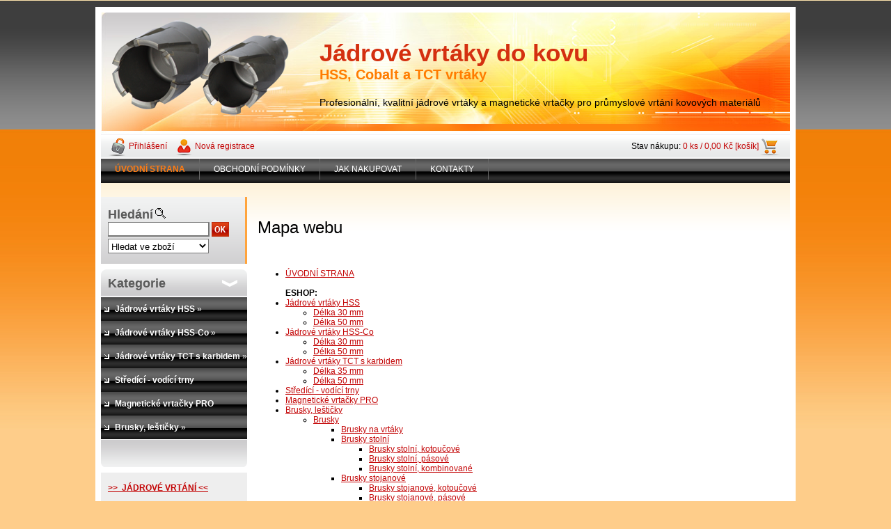

--- FILE ---
content_type: text/html; charset=utf-8
request_url: https://www.jadrove-vrtaky.cz/vrtaky/web-map
body_size: 8002
content:

    <!DOCTYPE html>
    <html xmlns:og="http://ogp.me/ns#" xmlns:fb="http://www.facebook.com/2008/fbml" lang="cs" class="tmpl__">
      <head>
          <script>
              window.cookie_preferences = getCookieSettings('cookie_preferences');
              window.cookie_statistics = getCookieSettings('cookie_statistics');
              window.cookie_marketing = getCookieSettings('cookie_marketing');

              function getCookieSettings(cookie_name) {
                  if (document.cookie.length > 0)
                  {
                      cookie_start = document.cookie.indexOf(cookie_name + "=");
                      if (cookie_start != -1)
                      {
                          cookie_start = cookie_start + cookie_name.length + 1;
                          cookie_end = document.cookie.indexOf(";", cookie_start);
                          if (cookie_end == -1)
                          {
                              cookie_end = document.cookie.length;
                          }
                          return unescape(document.cookie.substring(cookie_start, cookie_end));
                      }
                  }
                  return false;
              }
          </script>
                <title>Jádrové vrtáky - vrtací nástroje na ocel, nerez, kovové materiály</title>
        <script type="text/javascript">var action_unavailable='action_unavailable';var id_language = 'cs';var id_country_code = 'CZ';var language_code = 'cs-CZ';var path_request = '/request.php';var type_request = 'POST';var cache_break = "2511"; var enable_console_debug = false; var enable_logging_errors = false;var administration_id_language = 'cs';var administration_id_country_code = 'CZ';</script>          <script type="text/javascript" src="//ajax.googleapis.com/ajax/libs/jquery/1.8.3/jquery.min.js"></script>
          <script type="text/javascript" src="//code.jquery.com/ui/1.12.1/jquery-ui.min.js" ></script>
                  <script src="/wa_script/js/jquery.hoverIntent.minified.js?_=2025-01-14-11-59" type="text/javascript"></script>
        <script type="text/javascript" src="/admin/jscripts/jquery.qtip.min.js?_=2025-01-14-11-59"></script>
                <script src="/wa_script/js/bs_overlay.js?_=2025-01-14-11-59" type="text/javascript"></script>
        <script src="/wa_script/js/bs_design.js?_=2025-01-14-11-59" type="text/javascript"></script>
        <script src="/admin/jscripts/wa_translation.js?_=2025-01-14-11-59" type="text/javascript"></script>
        <link rel="stylesheet" type="text/css" href="/css/jquery.selectBoxIt.wa_script.css?_=2025-01-14-11-59" media="screen, projection">
        <link rel="stylesheet" type="text/css" href="/css/jquery.qtip.lupa.css?_=2025-01-14-11-59">
                  <link rel="stylesheet" type="text/css" href="/css/font-awesome.min.css?_=2025-01-14-11-59">
        
                  <script src="/wa_script/js/jquery.colorbox-min.js?_=2025-01-14-11-59" type="text/javascript"></script>
          <link rel="stylesheet" type="text/css" href="/css/colorbox.css?_=2025-01-14-11-59">
          <script type="text/javascript">
            jQuery(document).ready(function() {
              (function() {
                function createGalleries(rel) {
                  var regex = new RegExp(rel + "\\[(\\d+)]"),
                      m, group = "g_" + rel, groupN;
                  $("a[rel*=" + rel + "]").each(function() {
                    m = regex.exec(this.getAttribute("rel"));
                    if(m) {
                      groupN = group + m[1];
                    } else {
                      groupN = group;
                    }
                    $(this).colorbox({
                      rel: groupN,
                      slideshow:true,
                       maxWidth: "85%",
                       maxHeight: "85%",
                       returnFocus: false
                    });
                  });
                }
                createGalleries("lytebox");
                createGalleries("lyteshow");
              })();
            });</script>
                  <meta http-equiv="Content-language" content="cs">
        <meta http-equiv="Content-Type" content="text/html; charset=utf-8">
        <meta name="language" content="czech">
        <meta name="keywords" content="Jádrové vrtáky, korunkové vrtáky, vrtací nástroje, středící trny, vrtání do oceli, profesionální vrtáky, průmyslové vrtání, jádrový vrták, korunkový vrták, magnetické vrtačky,jádrové vrtačky,brusky,pásové brusky,stojanové brusky,kotoučové brusky ">
        <meta name="description" content="Obchod s magnetickými vrtačkami a s kvalitními jádrovými vrtáky pro vrtání do oceli, nerezi, slitin  a dalších kovových materiálů. Nabízíme magnetické vrtačky a jádrové vrtáky z rychlořezné oceli HSS, s příměsí kobaltu HSS-Co a slinutých karbidů TCT.">
        <meta name="revisit-after" content="1 Days">
        <meta name="distribution" content="global">
        <meta name="expires" content="never">
                  <meta name="expires" content="never">
                      <meta name="robots" content="index, follow">
                      <link rel="stylesheet" type="text/css" href="/css/main_b.php?t=tab&amp;v=ver1&amp;time=2025-01-14-11-59&amp;sablona=a37&amp;r=n&amp;u=a" media="screen">
                  <link rel="stylesheet" type="text/css" href="/css/lang_dependent_css/lang_cs.css?_=2025-01-14-11-59" media="screen, projection">
                  <link rel="stylesheet" type="text/css" href="/sablony/a37/css/colors.css?_=2025-01-14-11-59" media="screen, projection">
          <link rel="stylesheet" type="text/css" href="/sablony/a37/css/user.css?_=2025-01-14-11-59" media="screen, projection">
                <!--[if IE 6]><style type="text/css">.leftmenu li {float:left; left: -1px;} .bgLupa{margin-top: -35px; margin-left: -370px;}</style><![endif]-->
      <!--[if lte IE 7]><style type="text/css">#main-menu {z-index: 100; position: absolute; float: left;width: 990px;}</style><![endif]-->
      <!--[if IE 7]><style type="text/css">.leftmenu li {position: relative; width: 100%; height: 39px;margin-bottom: -5px;}</style><![endif]-->
          <!--[if lt IE 8]>
          <link rel="Stylesheet" href="//
          www.webareal.cz/css/main_ie.php?t=tab&amp;v=&amp;r=n&amp;u=a" type="text/css" media="screen, projection">
          <style type="text/css">
          body {behavior: url(/css/csshover.htc);}
          </style>
          <![endif]-->
              <link rel='stylesheet' type='text/css' href='/wa_script/js/styles.css?_=2025-01-14-11-59'>
        <script language='javascript' type='text/javascript' src='/wa_script/js/javascripts.js?_=2025-01-14-11-59'></script>
        <script language='javascript' type='text/javascript' src='/wa_script/js/check_tel.js?_=2025-01-14-11-59'></script>
          <script src="/assets/javascripts/buy_button.js?_=2025-01-14-11-59"></script>
            <script type="text/javascript" src="/wa_script/js/bs_user.js?_=2025-01-14-11-59"></script>
        <script type="text/javascript" src="/wa_script/js/bs_fce.js?_=2025-01-14-11-59"></script>
        <script type="text/javascript" src="/wa_script/js/bs_fixed_bar.js?_=2025-01-14-11-59"></script>
        <script type="text/javascript" src="/bohemiasoft/js/bs.js?_=2025-01-14-11-59"></script>
        <script src="/wa_script/js/jquery.number.min.js?_=2025-01-14-11-59" type="text/javascript"></script>
        <script type="text/javascript">
            BS.User.id = 20302;
            BS.User.domain = "vrtaky";
            BS.User.is_responsive_layout = false;
            BS.User.max_search_query_length = 50;
            BS.User.max_autocomplete_words_count = 5;

            WA.Translation._autocompleter_ambiguous_query = ' Hledavý výraz je pro našeptávač příliš obecný. Zadejte prosím další znaky, slova nebo pokračujte odesláním formuláře pro vyhledávání.';
            WA.Translation._autocompleter_no_results_found = ' Nebyly nalezeny žádné produkty ani kategorie.';
            WA.Translation._error = " Chyba";
            WA.Translation._success = " Nastaveno";
            WA.Translation._warning = " Upozornění";
            WA.Translation._multiples_inc_notify = '<p class="multiples-warning"><strong>Tento produkt je možné objednat pouze v násobcích #inc#. </strong><br><small>Vámi zadaný počet kusů byl navýšen dle tohoto násobku.</small></p>';
            WA.Translation._shipping_change_selected = " Změnit...";
            WA.Translation._shipping_deliver_to_address = " Zásilka bude doručena na zvolenou adresu";

            BS.Design.template = {
              name: "",
              is_selected: function(name) {
                if(Array.isArray(name)) {
                  return name.indexOf(this.name) > -1;
                } else {
                  return name === this.name;
                }
              }
            };
            BS.Design.isLayout3 = false;
            BS.Design.templates = {
              TEMPLATE_ARGON: "argon",TEMPLATE_NEON: "neon",TEMPLATE_CARBON: "carbon",TEMPLATE_XENON: "xenon",TEMPLATE_AURUM: "aurum",TEMPLATE_CUPRUM: "cuprum",TEMPLATE_ERBIUM: "erbium",TEMPLATE_CADMIUM: "cadmium",TEMPLATE_BARIUM: "barium",TEMPLATE_CHROMIUM: "chromium",TEMPLATE_SILICIUM: "silicium",TEMPLATE_IRIDIUM: "iridium",TEMPLATE_INDIUM: "indium",TEMPLATE_OXYGEN: "oxygen",TEMPLATE_HELIUM: "helium",TEMPLATE_FLUOR: "fluor",TEMPLATE_FERRUM: "ferrum",TEMPLATE_TERBIUM: "terbium",TEMPLATE_URANIUM: "uranium",TEMPLATE_ZINCUM: "zincum",TEMPLATE_CERIUM: "cerium",TEMPLATE_KRYPTON: "krypton",TEMPLATE_THORIUM: "thorium",TEMPLATE_ETHERUM: "etherum",TEMPLATE_KRYPTONIT: "kryptonit",TEMPLATE_TITANIUM: "titanium",TEMPLATE_PLATINUM: "platinum"            };
        </script>
                  <link rel="stylesheet" type="text/css" href="/fotky20302/design_setup/css/user_defined.css?_=1351076853" media="screen, projection">
                    <script type="text/javascript" src="/admin/jscripts/wa_dialogs.js?_=2025-01-14-11-59"></script>
                <script type="text/javascript" src="/wa_script/js/search_autocompleter.js?_=2025-01-14-11-59"></script>
                <link rel="stylesheet" type="text/css" href="/assets/vendor/magnific-popup/magnific-popup.css" />
      <script src="/assets/vendor/magnific-popup/jquery.magnific-popup.js"></script>
      <script type="text/javascript">
        BS.env = {
          decPoint: ",",
          basketFloatEnabled: false        };
      </script>
      <script type="text/javascript" src="/node_modules/select2/dist/js/select2.min.js"></script>
      <script type="text/javascript" src="/node_modules/maximize-select2-height/maximize-select2-height.min.js"></script>
      <script type="text/javascript">
        (function() {
          $.fn.select2.defaults.set("language", {
            noResults: function() {return " Nenalezeny žádné položky"},
            inputTooShort: function(o) {
              var n = o.minimum - o.input.length;
              return " Prosím zadejte #N# nebo více znaků.".replace("#N#", n);
            }
          });
          $.fn.select2.defaults.set("width", "100%")
        })();

      </script>
      <link type="text/css" rel="stylesheet" href="/node_modules/select2/dist/css/select2.min.css" />
      <script type="text/javascript" src="/wa_script/js/countdown_timer.js?_=2025-01-14-11-59"></script>
      <script type="text/javascript" src="/wa_script/js/app.js?_=2025-01-14-11-59"></script>
      <script type="text/javascript" src="/node_modules/jquery-validation/dist/jquery.validate.min.js"></script>

      
          </head>
      <body class="lang-cs old_template not-home page-web-map basket-empty vat-payer-y alternative-currency-n" >
        <a name="topweb"></a>
        
        <div class="hack-box"><!-- HACK MIN WIDTH FOR IE 5, 5.5, 6  -->
                  <div id="masterpage" ><!-- MASTER PAGE -->
              <a href="http://www.jadrove-vrtaky.cz" style="text-decoration: none">                <div><!-- HEADER -->
                    <!-- header titles -->
    <table class="old_header" border="0" cellpadding="0" cellspacing="0" style="
        width: 990px;
        height: 175px;
        background-image: url('/sablony/a37/images/head_b.jpg');
        background-repeat: repeat-y;">
      <tr>
        <td align="left" valign="middle"><img src="/fotky20302/fotos/_logo_header-01.png" hspace="5" alt="logo" border="0">&nbsp;        </td>
        <td width="5%">&nbsp;</td>
        <td valign="middle" width="95%">
          <span class="name">Jádrové vrtáky do kovu&nbsp;</span>
          <span class="subname">HSS, Cobalt a TCT vrtáky &nbsp;</span>
          <span class="slogan">Profesionální, kvalitní jádrové vrtáky a magnetické vrtačky pro průmyslové vrtání kovových materiálů&nbsp;</span>
        </td>
      </tr>
    </table>
    <!-- end header titles -->
              </div><!-- END HEADER -->
          </a>
  <div id="ebar" class="" >
      <div id="ebar_left">
        <div class="img_login"><a href="/vrtaky/e-login/" target="_self" class="elink"  title="">Přihlášení</a></div>
          <div class="img_reg"><a href="/vrtaky/e-register" target="_self" class="elink" title="">Nová registrace</a></div>
      </div><!-- end ebar left -->

      <div id="ebar_right" ><!-- ebar right -->
        <div align=\"right\" id="ebar_right_content">
          <div class="img_cart">Stav nákupu:
            <a href="/vrtaky/e-basket" class="elink" rel="nofollow">0 ks / 0,00&nbsp;Kč [košík]
            </a>
          </div>
        </div>
      </div><!-- end ebar right --></div>    <!--[if IE 6]>
    <style>
    #main-menu ul ul{visibility:visible;}
    </style>
    <![endif]-->

    
    <div id="topmenu"><!-- TOPMENU -->
            <div id="main-menu" class="">
                 <ul>
            <li class="eshop-menu-home">
              <a href="//www.jadrove-vrtaky.cz" class="top_parent_act" aria-label="Homepage">
                <strong>ÚVODNÍ STRANA</strong>              </a>
            </li>
          </ul>
          
<ul><li class="eshop-menu-3 eshop-menu-order-1 eshop-menu-odd"><a href="/vrtaky/3-OBCHODNI-PODMINKY"  class="top_parent">OBCHODNÍ PODMÍNKY</a>
</li></ul>
<ul><li class="eshop-menu-4 eshop-menu-order-2 eshop-menu-even"><a href="/vrtaky/4-JAK-NAKUPOVAT"  class="top_parent">JAK NAKUPOVAT</a>
</li></ul>
<ul><li class="eshop-menu-2 eshop-menu-order-3 eshop-menu-odd"><a href="/vrtaky/2-KONTAKTY"  class="top_parent">KONTAKTY</a>
</li></ul>      </div>
    </div><!-- END TOPMENU -->
              <div id="aroundpage"><!-- AROUND PAGE -->
            
      <!-- LEFT BOX -->
      <div id="left-box">
            <div id="left2"><!-- left2 -->
      <div id="inleft2"><!-- in left2 -->
        <div class="search"><!-- search -->
                    <form id="form_eshop_search" name="search" action="/vrtaky/0/0/3" method="POST" enctype="multipart/form-data">
            <label for="q" class="title_left2"> Hledání</label>
                          <img src="/sablony/a37/images/search.gif" width="15" height="15" alt="Hledání">
                          <p>
                <input name="slovo" type="text" class="inputBox" id="q" maxlength="50" >
              
              <input type="hidden" id="source_service" value="www.webareal.cz">  
                
                              <input src="/sablony/a37/images/go.png" type="image"  class="btt"  alt="img">
                            </p>
                            <p>
                                    <select class="eshop_search_type" name=hledatjak size=1>
                    <option value="2"class="barva">Hledat ve zboží</option>                    <option value="1"class="barva">Hledat v článcích</option>
                  </select>
                  </p>          </form>
                  </div><!-- end search -->
      </div><!-- end inleft2 -->
    </div><!-- end left2 -->
          <div class="menu-typ-2" id="left_eshop">
                <p class="title_left_eshop">Kategorie</p>
          
        <div id="inleft_eshop">
          <div class="leftmenu">
                <ul class="root-eshop-menu">
              <li class="sub leftmenuDef category-menu-1 category-menu-order-1 category-menu-odd">
          <a href="/vrtaky/eshop/1-1-Jadrove-vrtaky-HSS">            <strong>
              Jádrové vrtáky HSS             </strong>
            &#187;      <!--[if IE 7]><!--></a><!--<![endif]-->
      <!--[if lte IE 6]><table><tr><td><![endif]-->
          <ul class="eshop-submenu level-2">
              <li class="leftmenuDef category-submenu-1">
          <a href="/vrtaky/eshop/1-1-Jadrove-vrtaky-HSS/1-2-Delka-30-mm">            <strong>
              Délka 30 mm            </strong>
            </a>        </li>

                <li class="leftmenuDef category-submenu-2">
          <a href="/vrtaky/eshop/1-1-Jadrove-vrtaky-HSS/2-2-Delka-50-mm">            <strong>
              Délka 50 mm            </strong>
            </a>        </li>

            </ul>
      <style>
        #left-box .remove_point a::before
        {
          display: none;
        }
      </style>
          <!--[if lte IE 6]></td></tr></table></a><![endif]-->
      </a>        </li>

                <li class="sub leftmenuDef category-menu-2 category-menu-order-2 category-menu-even">
          <a href="/vrtaky/eshop/2-1-Jadrove-vrtaky-HSS-Co">            <strong>
              Jádrové vrtáky HSS-Co             </strong>
            &#187;      <!--[if IE 7]><!--></a><!--<![endif]-->
      <!--[if lte IE 6]><table><tr><td><![endif]-->
          <ul class="eshop-submenu level-2">
              <li class="leftmenuDef category-submenu-3">
          <a href="/vrtaky/eshop/2-1-Jadrove-vrtaky-HSS-Co/3-2-Delka-30-mm">            <strong>
              Délka 30 mm            </strong>
            </a>        </li>

                <li class="leftmenuDef category-submenu-4">
          <a href="/vrtaky/eshop/2-1-Jadrove-vrtaky-HSS-Co/4-2-Delka-50-mm">            <strong>
              Délka 50 mm            </strong>
            </a>        </li>

            </ul>
      <style>
        #left-box .remove_point a::before
        {
          display: none;
        }
      </style>
          <!--[if lte IE 6]></td></tr></table></a><![endif]-->
      </a>        </li>

                <li class="sub leftmenuDef category-menu-3 category-menu-order-3 category-menu-odd">
          <a href="/vrtaky/eshop/3-1-Jadrove-vrtaky-TCT-s-karbidem">            <strong>
              Jádrové vrtáky TCT s karbidem            </strong>
            &#187;      <!--[if IE 7]><!--></a><!--<![endif]-->
      <!--[if lte IE 6]><table><tr><td><![endif]-->
          <ul class="eshop-submenu level-2">
              <li class="leftmenuDef category-submenu-6">
          <a href="/vrtaky/eshop/3-1-Jadrove-vrtaky-TCT-s-karbidem/6-2-Delka-35-mm">            <strong>
              Délka 35 mm            </strong>
            </a>        </li>

                <li class="leftmenuDef category-submenu-5">
          <a href="/vrtaky/eshop/3-1-Jadrove-vrtaky-TCT-s-karbidem/5-2-Delka-50-mm">            <strong>
              Délka 50 mm            </strong>
            </a>        </li>

            </ul>
      <style>
        #left-box .remove_point a::before
        {
          display: none;
        }
      </style>
          <!--[if lte IE 6]></td></tr></table></a><![endif]-->
      </a>        </li>

                <li class="leftmenuDef category-menu-5 category-menu-order-4 category-menu-even">
          <a href="/vrtaky/eshop/5-1-Stredici-vodici-trny">            <strong>
              Středící - vodící trny            </strong>
            </a>        </li>

                <li class="leftmenuDef category-menu-6 category-menu-order-5 category-menu-odd">
          <a href="/vrtaky/eshop/6-1-Magneticke-vrtacky-PRO">            <strong>
              Magnetické vrtačky PRO            </strong>
            </a>        </li>

                <li class="sub leftmenuDef category-menu-7 category-menu-order-6 category-menu-even">
          <a href="/vrtaky/eshop/7-1-Brusky-lesticky">            <strong>
              Brusky, leštičky            </strong>
            &#187;      <!--[if IE 7]><!--></a><!--<![endif]-->
      <!--[if lte IE 6]><table><tr><td><![endif]-->
          <ul class="eshop-submenu level-2">
              <li class="sub leftmenuDef category-submenu-9">
          <a href="/vrtaky/eshop/7-1-Brusky-lesticky/9-2-Brusky">            <strong>
              Brusky            </strong>
            &#187;      <!--[if IE 7]><!--></a><!--<![endif]-->
      <!--[if lte IE 6]><table><tr><td><![endif]-->
          <ul class="eshop-submenu level-3">
              <li class="leftmenuDef category-submenu-11">
          <a href="/vrtaky/eshop/7-1-Brusky-lesticky/11-3-Brusky-na-vrtaky">            <strong>
              Brusky na vrtáky            </strong>
            </a>        </li>

                <li class="sub leftmenuDef category-submenu-14">
          <a href="/vrtaky/eshop/7-1-Brusky-lesticky/14-3-Brusky-stolni">            <strong>
              Brusky stolní            </strong>
            &#187;      <!--[if IE 7]><!--></a><!--<![endif]-->
      <!--[if lte IE 6]><table><tr><td><![endif]-->
          <ul class="eshop-submenu level-4">
              <li class="leftmenuDef category-submenu-16">
          <a href="/vrtaky/eshop/7-1-Brusky-lesticky/16-4-Brusky-stolni-kotoucove">            <strong>
              Brusky stolní, kotoučové            </strong>
            </a>        </li>

                <li class="leftmenuDef category-submenu-17">
          <a href="/vrtaky/eshop/7-1-Brusky-lesticky/17-4-Brusky-stolni-pasove">            <strong>
              Brusky stolní, pásové            </strong>
            </a>        </li>

                <li class="leftmenuDef category-submenu-18">
          <a href="/vrtaky/eshop/7-1-Brusky-lesticky/18-4-Brusky-stolni-kombinovane">            <strong>
              Brusky stolní, kombinované            </strong>
            </a>        </li>

            </ul>
      <style>
        #left-box .remove_point a::before
        {
          display: none;
        }
      </style>
          <!--[if lte IE 6]></td></tr></table></a><![endif]-->
      </a>        </li>

                <li class="sub leftmenuDef category-submenu-15">
          <a href="/vrtaky/eshop/7-1-Brusky-lesticky/15-3-Brusky-stojanove">            <strong>
              Brusky stojanové            </strong>
            &#187;      <!--[if IE 7]><!--></a><!--<![endif]-->
      <!--[if lte IE 6]><table><tr><td><![endif]-->
          <ul class="eshop-submenu level-4">
              <li class="leftmenuDef category-submenu-19">
          <a href="/vrtaky/eshop/7-1-Brusky-lesticky/19-4-Brusky-stojanove-kotoucove">            <strong>
              Brusky stojanové, kotoučové            </strong>
            </a>        </li>

                <li class="leftmenuDef category-submenu-20">
          <a href="/vrtaky/eshop/7-1-Brusky-lesticky/20-4-Brusky-stojanove-pasove">            <strong>
              Brusky stojanové, pásové            </strong>
            </a>        </li>

                <li class="leftmenuDef category-submenu-21">
          <a href="/vrtaky/eshop/7-1-Brusky-lesticky/21-4-Brusky-stojanove-kombinovane">            <strong>
              Brusky stojanové, kombinované            </strong>
            </a>        </li>

            </ul>
      <style>
        #left-box .remove_point a::before
        {
          display: none;
        }
      </style>
          <!--[if lte IE 6]></td></tr></table></a><![endif]-->
      </a>        </li>

            </ul>
      <style>
        #left-box .remove_point a::before
        {
          display: none;
        }
      </style>
          <!--[if lte IE 6]></td></tr></table></a><![endif]-->
      </a>        </li>

                <li class="sub leftmenuDef category-submenu-10">
          <a href="/vrtaky/eshop/7-1-Brusky-lesticky/10-2-Lesticky">            <strong>
              Leštičky            </strong>
            &#187;      <!--[if IE 7]><!--></a><!--<![endif]-->
      <!--[if lte IE 6]><table><tr><td><![endif]-->
          <ul class="eshop-submenu level-3">
              <li class="leftmenuDef category-submenu-12">
          <a href="/vrtaky/eshop/7-1-Brusky-lesticky/12-3-Lesticky-stolni">            <strong>
              Leštičky stolní            </strong>
            </a>        </li>

                <li class="leftmenuDef category-submenu-13">
          <a href="/vrtaky/eshop/7-1-Brusky-lesticky/13-3-Lesticky-stojanove">            <strong>
              Leštičky stojanové            </strong>
            </a>        </li>

            </ul>
      <style>
        #left-box .remove_point a::before
        {
          display: none;
        }
      </style>
          <!--[if lte IE 6]></td></tr></table></a><![endif]-->
      </a>        </li>

                <li class="leftmenuDef category-submenu-22">
          <a href="/vrtaky/eshop/7-1-Brusky-lesticky/22-2-Prislusenstvi">            <strong>
              Příslušenství            </strong>
            </a>        </li>

            </ul>
      <style>
        #left-box .remove_point a::before
        {
          display: none;
        }
      </style>
          <!--[if lte IE 6]></td></tr></table></a><![endif]-->
      </a>        </li>

            </ul>
      <style>
        #left-box .remove_point a::before
        {
          display: none;
        }
      </style>
              </div>
        </div>

        
        <div id="footleft1">
                  </div>

            </div>
          <div id="left3">
      <div id="inleft3_top"></div>
      <div id="inleft3">
        <h3><strong><a title="Jádrové vrtání" href="http://www.jadrove-vrtaky.cz/vrtaky/0/0/2/13"> &gt;&gt;  JÁDROVÉ VRTÁNÍ &lt;&lt; </a></strong></h3>
<p> </p>
<p><img src="/fotky20302/fotom/gen__vyr_26P7300670_upr.jpg" alt="" width="160" height="160" /></p>
<p> </p>
<p><img src="/fotky20302/fotom/unibor_cutters.gif" alt="" width="179" height="26" /></p>
<p> </p>
<p><img src="/fotky20302/fotom/gen__vyr_15header-01.png" alt="" width="160" height="89" /></p>
<p> </p>
<h3><a title="Magnetické vrtačky" href="http://www.jadrove-vrtaky.cz/vrtaky/0/0/2/14">&gt;&gt; MAGNETICKÉ VRTAČKY &lt;&lt;</a></h3>
<p> </p>
<p><img title="PRO 32" src="/fotky20302/fotom/pro-32.jpg" alt="Magnetická vrtačka" width="160" height="229" /></p>
<p> </p>
<h3><span style="text-decoration: underline; font-size: medium;"><strong>BRUSKY A LEŠTIČKY</strong></span></h3>
<p><img src="/fotky20302/fotos/logo-aceti-macchine.jpg" alt="" width="198" height="70" /></p>
<p> </p>
<p><strong><span style="font-family: arial, helvetica, sans-serif; font-size: small;">Váš námět, vaše připomínka:</span></strong></p>
<h2><span style="font-family: arial, helvetica, sans-serif; font-size: small;"> <a title="Váš názor" href="http://www.jadrove-vrtaky.cz/vrtaky/2-KONTAKTY" target="_top">Napište nám názor</a></span></h2>
<p> </p>
<h2><span style="font-family: arial, helvetica, sans-serif; font-size: small;">Výdejní místo - osobní odběr</span></h2>
<h3><strong><span style="font-family: arial, helvetica, sans-serif; font-size: small;">DIFF s.r.o.</span></strong></h3>
<p><span style="font-size: small; font-family: arial, helvetica, sans-serif;">Trnkova 3069/117l</span></p>
<p><span style="font-size: small; font-family: arial, helvetica, sans-serif;">628 00 Brno</span></p>
<p><span style="font-size: small; font-family: arial, helvetica, sans-serif;">Tel:     +420 533 039 094<br></span></p>
<h3><img style="font-family: arial, helvetica, sans-serif; font-size: small;" src="/fotky20302/fotom/mail-icon.png" alt="" width="16" height="16" /><span style="font-family: arial, helvetica, sans-serif; font-size: small;">: </span><a style="font-family: arial, helvetica, sans-serif; font-size: small;" href="http://www.jadrove-vrtaky.cz/admin/obchod@korunkove-vrtaky.cz"></a><a style="font-family: arial, helvetica, sans-serif; font-size: small;" href="mailto:obchod@jadrove-vrtaky.cz">obchod@jadrove-vrtaky.cz</a></h3>
<p><span style="font-size: small; font-family: arial, helvetica, sans-serif;">Otevírací doba: </span></p>
<p><span style="font-size: small; font-family: arial, helvetica, sans-serif;"> PO - PA   7:30 - 15:30</span></p>              </div>
      <div id="inleft3_foot"></div>
    </div>
          </div><!-- END LEFT BOX -->
            <div id="right-box"><!-- RIGHT BOX2 -->
              </div><!-- END RIGHT BOX -->
      

            <hr class="hide">
                        <div id="centerpage2"><!-- CENTER PAGE -->
              <div id="incenterpage2"><!-- in the center -->
                    <h1>Mapa webu</h1>
    <div class="clear"></div><br>
    <ul>
      <li><a href="/vrtaky">ÚVODNÍ STRANA</a></li>
              <br><strong>ESHOP:</strong><br>
        <li><a href="/vrtaky/eshop/1-1-Jadrove-vrtaky-HSS">Jádrové vrtáky HSS </a>
            <ul><li><a href="/vrtaky/eshop/1-1-Jadrove-vrtaky-HSS/1-2-Delka-30-mm">Délka 30 mm</a></li><li><a href="/vrtaky/eshop/1-1-Jadrove-vrtaky-HSS/2-2-Delka-50-mm">Délka 50 mm</a></li></ul>
            </li><li><a href="/vrtaky/eshop/2-1-Jadrove-vrtaky-HSS-Co">Jádrové vrtáky HSS-Co </a>
            <ul><li><a href="/vrtaky/eshop/2-1-Jadrove-vrtaky-HSS-Co/3-2-Delka-30-mm">Délka 30 mm</a></li><li><a href="/vrtaky/eshop/2-1-Jadrove-vrtaky-HSS-Co/4-2-Delka-50-mm">Délka 50 mm</a></li></ul>
            </li><li><a href="/vrtaky/eshop/3-1-Jadrove-vrtaky-TCT-s-karbidem">Jádrové vrtáky TCT s karbidem</a>
            <ul><li><a href="/vrtaky/eshop/3-1-Jadrove-vrtaky-TCT-s-karbidem/6-2-Delka-35-mm">Délka 35 mm</a></li><li><a href="/vrtaky/eshop/3-1-Jadrove-vrtaky-TCT-s-karbidem/5-2-Delka-50-mm">Délka 50 mm</a></li></ul>
            </li><li><a href="/vrtaky/eshop/5-1-Stredici-vodici-trny">Středící - vodící trny
              </a>
            </li><li><a href="/vrtaky/eshop/6-1-Magneticke-vrtacky-PRO">Magnetické vrtačky PRO
              </a>
            </li><li><a href="/vrtaky/eshop/7-1-Brusky-lesticky">Brusky, leštičky</a>
            <ul><li><a href="/vrtaky/eshop/7-1-Brusky-lesticky/9-2-Brusky">Brusky<ul><li><a href="/vrtaky/eshop/7-1-Brusky-lesticky/11-3-Brusky-na-vrtaky">Brusky na vrtáky</a></li><li><a href="/vrtaky/eshop/7-1-Brusky-lesticky/14-3-Brusky-stolni">Brusky stolní<ul><li><a href="/vrtaky/eshop/7-1-Brusky-lesticky/16-4-Brusky-stolni-kotoucove">Brusky stolní, kotoučové</a></li><li><a href="/vrtaky/eshop/7-1-Brusky-lesticky/17-4-Brusky-stolni-pasove">Brusky stolní, pásové</a></li><li><a href="/vrtaky/eshop/7-1-Brusky-lesticky/18-4-Brusky-stolni-kombinovane">Brusky stolní, kombinované</a></li></ul>
                    </li><li><a href="/vrtaky/eshop/7-1-Brusky-lesticky/15-3-Brusky-stojanove">Brusky stojanové<ul><li><a href="/vrtaky/eshop/7-1-Brusky-lesticky/19-4-Brusky-stojanove-kotoucove">Brusky stojanové, kotoučové</a></li><li><a href="/vrtaky/eshop/7-1-Brusky-lesticky/20-4-Brusky-stojanove-pasove">Brusky stojanové, pásové</a></li><li><a href="/vrtaky/eshop/7-1-Brusky-lesticky/21-4-Brusky-stojanove-kombinovane">Brusky stojanové, kombinované</a></li></ul>
                    </li></ul>
                </li><li><a href="/vrtaky/eshop/7-1-Brusky-lesticky/10-2-Lesticky">Leštičky<ul><li><a href="/vrtaky/eshop/7-1-Brusky-lesticky/12-3-Lesticky-stolni">Leštičky stolní</a></li><li><a href="/vrtaky/eshop/7-1-Brusky-lesticky/13-3-Lesticky-stojanove">Leštičky stojanové</a></li></ul>
                </li><li><a href="/vrtaky/eshop/7-1-Brusky-lesticky/22-2-Prislusenstvi">Příslušenství</a></li></ul>
            </li>      <br><strong>ČLÁNKY:</strong><br>

      </ul>
      <div class="clear"></div><br>
      <div class="clear"></div><br>
      <div class="break"></div><br>
      <div class="clear"></div><br>

                    </div><!-- end in the center -->
              <div class="clear"></div>
                         </div><!-- END CENTER PAGE -->
            <div class="clear"></div>

            
                      </div><!-- END AROUND PAGE -->

          <div id="footer" ><!-- FOOTER -->

                          <div id="footer_left">
              Vytvořeno systémem <a href="http://www.webareal.cz" target="_blank">www.webareal.cz</a>            </div>
            <div id="footer_center">
                              <a href="/vrtaky"><img src="/sablony/a37/images/ico_home.png" border="0" alt="home"></a>
                <a href="/vrtaky/web-map"><img src="/sablony/a37/images/ico_map.png" border="0" alt="map"></a>
                <a style="cursor: pointer" class="print-button" target="_blank" rel="nofollow"><img src="/sablony/a37/images/ico_print.png" border="0" alt="print"></a>
                <a rel="nofollow" href="#topweb"><img src="/sablony/a37/images/ico_topweb.png" border="0" alt="top"></a>
                            </div>
            <div id="footer_right" >
              &nbsp;            </div>
                        </div><!-- END FOOTER -->
                      </div><!-- END PAGE -->
        </div><!-- END HACK BOX -->
                    <div id="und_footer" align="center">
        <script type="text/javascript">

  var _gaq = _gaq || [];
  _gaq.push(['_setAccount', 'UA-32435945-1']);
  _gaq.push(['_trackPageview']);

  (function() {
    var ga = document.createElement('script'); ga.type = 'text/javascript'; ga.async = true;
    ga.src = ('https:' == document.location.protocol ? 'https://ssl' : 'http://www') + '.google-analytics.com/ga.js';
    var s = document.getElementsByTagName('script')[0]; s.parentNode.insertBefore(ga, s);
  })();

</script>      </div>
      </div>
  
  <script language="JavaScript" type="text/javascript">
$(window).ready(function() {
//	$(".loader").fadeOut("slow");
});
      function init_lupa_images()
    {
      $("img.lupa").mouseenter(function(e)
      {
        var pID = $(this).attr('rel');
        //var myPosition = $(this).position();

        $(".bLupa"+ pID).css('display','block');
        $(".bLupa"+ pID).css('position','absolute');
        $(".bLupa"+ pID).css('z-index','100');
        $(".bLupa"+ pID).css('top', e.pageY + 2);
        $(".bLupa"+ pID).css('left', e.pageX + 2);
      }).mouseleave(function(){
        var pID = $(this).attr('rel');
        $(".bLupa"+ pID).css('display','none');
      });
    }
    $(document).ready(function() {
  $("#listaA a").click(function(){changeList();});
  $("#listaB a").click(function(){changeList();});
  if(typeof(init_lupa_images) === 'function')
  {
    init_lupa_images();
  }

  function changeList()
  {
    var className = $("#listaA").attr('class');
    if(className == 'selected')
    {
      $("#listaA").removeClass('selected');
      $("#listaB").addClass('selected');
      $("#boxMojeID, #mojeid_tab").show();
      $("#boxNorm").hide();
    }
    else
    {
      $("#listaA").addClass('selected');
      $("#listaB").removeClass('selected');
      $("#boxNorm").show();
      $("#boxMojeID, #mojeid_tab").hide();
   }
  }
  $(".print-button").click(function(e)
  {
    window.print();
    e.preventDefault();
    return false;
  })
});
</script>
  <span class="hide">YjFhZD</span><script src="/wa_script/js/wa_url_translator.js?d=1" type="text/javascript"></script>    <script>
      var cart_local = {
        notInStock: "Požadované množství bohužel není na skladě.",
        notBoughtMin: " Tento produkt je nutné objednat v minimálním množství:",
        quantity: " Mn.",
        removeItem: " Odstranit"
      };
    </script>
    <script src="/wa_script/js/add_basket_fce.js?d=9&_= 2025-01-14-11-59" type="text/javascript"></script>    <script type="text/javascript">
        variant_general = 0;
    </script>
	    <script type="text/javascript">
      WA.Google_analytics = {
        activated: false
      };
    </script>
      <div id="top_loading_container" class="top_loading_containers" style="z-index: 99998;position: fixed; top: 0px; left: 0px; width: 100%;">
      <div id="top_loading_bar" class="top_loading_bars" style="height: 100%; width: 0;"></div>
    </div>
    </body>
</html>


--- FILE ---
content_type: text/css
request_url: https://www.jadrove-vrtaky.cz/sablony/a37/css/colors.css?_=2025-01-14-11-59
body_size: 2503
content:
body
{
	color: black;
	background: #fecd8a url(../images/bg_page.jpg) repeat-x top center;

}

/* BASIC TAGS -------------------------------------------------------------------------------------------- */

ins {color: #9ACD32;}
em.number {color: #f90;}

/*  CLASSES ------------------------------------------------------------------------- */

.def_color {color: #C30405;}


/* FORMS --------------------------------------------------------------------------------- */

input select,textarea {
   background: #FFFFFF;
   border: 1px solid #a5acb2;

}

select {
  background:#FFFFFF;
  border-left: 1px solid Gray;
  border-top: 1px solid Gray;
}

.inputBox {
  background: #FFFFFF;
  border-left: 1px solid Gray;
  border-top: 1px solid Gray;
}


/* FORM-BOX  ------------------------- form box for ORDER,REGISTRATION,PRODUCT DETAIL -------------------------------------- */
.form-box td {
   border: 0;
	border-bottom: 1px solid white;
}
.form-box .spc {background: #F1F1F1; }

.form-box textarea {
   background: #FFFFFF;
   border: 1px solid #a5acb2;
}


/* FORM login */
.login{
   border: 0px solid silver;
}


/* PAGE ---------------------------------------- masterpage -------------------------------------------- */
#masterpage {
	background: white;
	border: 8px solid white;
}

/* HEADER ------------------------------------------------------------------------ */
#header {
	background: #fff url(../images/head_b.jpg) no-repeat;
}

.name { 
   color: #d43010;
}
.subname {  
   color: #ff7c00;
}
.slogan {
	color: black;
}


/* ESHOP BAR -------------------------------------------------------------------------------------- */
#ebar {
	background: silver url(../images/bg_ebar.png) repeat-x;
}

/* in to ESHOP BAR */


.elink {
   color: #C30405;
}
.elink:hover {
   color: black;
}

/* TOP MENU -------------------------------------------------------------------------------------- */
#topmenu{
	background:orange  url(../images/bg_topmenu.png) repeat-x;
}


/* AROUND PAGE ----------------------------------------------------------------- */
#aroundpage {
	background: url(../images/bg_aroundpage.png) repeat-x;
}

/* LEFTBOX ---------------------------------------------------------------------------------- */

/* --------------box for LEFT menu --------------------- */
#left1 {
	background:  url(../images/bg_l1.png) no-repeat top;

}

.title_left1{
	background: ;
	color:#5A5A5A;
}
#footleft1 {
	background: url(../images/foot_l1.png) no-repeat top;
}

#footleft1 a {
	color:black;
}
#footleft1 a:hover {color:white;}

/* --------------box for LEFT menu ESHOP --------------------- */
#left_eshop {
	background:  url(../images/bg_l1.png) no-repeat top;
}

.title_left_eshop{
	background: ;
	color:#5A5A5A;
}
#footleft_eshop {
	background: url(../images/foot_l1.png) no-repeat top;
}

#footleft_eshop a {
	color:black;
}
#footleft_eshop a:hover {color:white;}

/* -------------- box for FIND --------------------- */
#left2 {
	border: 0px solid #90C119;
	background: #F9CF4A  url(../images/bg_l2.png) no-repeat top;
}

.title_left2{
	color:#5A5A5A;
}

/* LEFT MENU, LEFT MENU 2 ------------------------------------------------------------------------------ */

.leftmenu a,.leftmenu2 a {
   color:#fff;
}
.leftmenu a:hover,.leftmenu2 a:hover {
   color:#fff;
   background: url(../images/menu_item_b.png) -210px 0px;
}

/* + LEFT MENU DEF*/
.leftmenuDef {
   display:block;
   background: url(../images/menu_item_b.png) 0px 0px;
   color:#fff;
}

.leftmenuAct a {
   display:block;
   background: url(../images/menu_item_b.png) -210px 0px;
   color:#fe7c13;
}

.leftmenuCat{
   display:block;
   background:none;
   color:black;
}

/* LEFT submenu MENU2 rozkliknute ------------------------------------------- */

.leftmenu2sub li {
   background:#676767;
}
.leftmenu2sub a, .leftmenu2sub a:visited {
   background:#676767;
   color:#fff;
}
.leftmenu2sub a:hover {
   color:#fff;
   background:#000;
}
.leftmenu2Act a {
   color:#fff;
   background:#000;
}
/* RIGHTBOX ------------------------------------------------------------------------------------------ */

/* NEWS ---------------------------------------------------------------------------------------- */
.news-box {
	background:  url(../images/bg_r.png) no-repeat top;
}

.news-box-title{
	color:white;
	background: ;
}

.news-title a {
   color:#C30405;
}
.news-title a:hover {
   color:black;
}

.news-content {
   color:black;
}
#news-foot {
	background: ;
}

/* action and best selling   --------------------------------------------------------------------------------------- */
.action-box {
	background: url(../images/bg_r.png) no-repeat top;
}
.action-box-title {
	background: ;
	color:white;
}

#action-foot {
	background:;
   display:block;
}

#action-foot2 {
	background: ;
   display:block;
}

/* CONTACT ---------------------------------------------------------------------------------- */
.contact-box {
	background: url(../images/bg_r.png) no-repeat top;
}
.contact-box-title {
	background: ;
	color:white;
}
.contact {
   color:black;
}
.contact a {
   color:#C30405;
}
.contact a:hover {
   color:black;
}
#contact-foot {
	background:
}
/* POOL ----------------------------------------------------------------------------------- */
.poll-box {
	background: url(../images/bg_r.png) no-repeat top;
}
.poll-box-title {
	background: ;
	color:white;
}

.poll-question {
   color:black;
}
.poll-answer a {
   color:#C30405;
}
.poll-answer a:hover {
   color:black;
}

#poll-foot {
	background: ;
}

/* CENTER  in home page  -------------------------------------------- */


/* CENTER 2  in other page  ------------------------------------------ */


/* CENTER 3  in other page  ----------------------------------------- */


/* FOOTER  ---------------------------------- */
#footer {
	color:white;
	background: #C30405 url(../images/bg_foot.png) repeat-x top;
}
#footer a {color:#C30405;}
#footer a:hover {color:black;}

/* -------------------------- out text ---------------------------------------- */

.outtext {
	color:WHITE;
}

/* + TOP MENU --------------------------------------------------------------------------------- */
#main-menu {
   height:35px;
	width:100%;
	float:left;
	}
		
#main-menu a
	{
	text-align: left;
	display:block;
	border-right: 1px solid #676767;
	white-space:nowrap;
	margin:0;
	padding: 8px 20px;
	}

#main-menu a:link, #main-menu a:visited, #main-menu a:active
	{
	color: white;
	text-decoration:none;
   background:  url(../images/bg_topmenu.png) repeat-x;
	}
	
#main-menu a:hover
	{
	color: #fe7c13;
   background:url(../images/bg_topmenu_a.png) repeat-x;
	text-decoration:none;
	}	
	
#main-menu a.top_parent
	{
   background:url(../images/bg_topmenu.png) repeat-x;
	}
	
#main-menu a.top_parent:hover
	{
   background:url(../images/bg_topmenu_a.png) repeat-x;
	}

#main-menu a.top_parent_act
	{
	color: #fe7c13;
   background:url(../images/bg_topmenu_a.png) repeat-x;
	}
	
#main-menu a.parent
	{
   background:url(../images/bg_topmenu.png) repeat-x;
	}

#main-menu a.parent:hover
	{
   background:url(../images/bg_topmenu_a.png) repeat-x;
	}	
/* BOOKMARKS BOX ------------------------------------------------------------------------------------- */

.part {
   border:2px solid #B6B6B6;
}

ul.bookmark li{
	background: url(../images/bookm_bg_left.png) 0 0 no-repeat;
}
ul.bookmark li a {
   color:black;
	background:url(../images/bookm_bg_right.png) 100% 0 no-repeat;
}
ul.bookmark li a:hover {
   color:#c30405;
}
ul.bookmark li.active a:hover {
   color:#333333;
}
ul.bookmark li.selected { 
   background: #B6B6B6 url(../images/bookm_bg_left_act.png) no-repeat 0 0;
}
ul.bookmark li.selected a {
   background:url(../images/bookm_bg_right_act.png) 100% 0 no-repeat;
   color:black;
}
ul.bookmark li.selected a:hover {
   background:url(../images/bookm_bg_right_act.png) 100% 0 no-repeat;
   color:black;
}

/* ------- border uder BOOKMARKS ----------- */
.part { 
	border:1px solid #B6B6B6;
}

/* ------- line under BOOKMARKS ---------- */
.under_bookm {
	border-bottom: 4px solid #B6B6B6;
}

/* PHOTOGALLERY ------------------------------------------ */

.photogall img {
	background: #EEEEEE;
	border: 1px solid silver;
}
.photogall a:hover img {
	background: white;
	border: 1px solid black;
}

/* COMMNENTS TABLE------------------------------------------- */

table.comments tr.dark{
   background:#EEEEEE;
}
table.comments tr.light{
   background:white;
}


/* A, A:HOVER ------------------------------------------------------------------------ */
a {
   color:#C30405;
}
a:hover {color: black;}

/* -------------------------- E S H O P    c o l o r s ---------------------------------------- */

/* PAGINATION  ------------------------------------------------------------- */

.pagination a, .pagination span.act{
   border:1px solid silver;
}
.pagination a:hover{
   color:white;
	background:#FE7C13;
}
.pagination a.act, .pagination span.act{
   color:white;
	background: #C30405 no-repeat top;
}

/* PRODUCT BOX in HOME PAGE --------------------------------------------*/
.product{
   border-right: 1px solid Silver;
	border-bottom: 1px solid Silver;
   background: white url(../images/bg_product_block.png) repeat-x bottom right;
}

.productTitle{
   background:white;
}

.productAct .productTitle, .productAct .productFooter{
    background:#FE7C13;
}

.productPriceSmall{
   color:silver;
}
.productPrice{
   color:#990000;
}
.productFooter{
   border-top:1px dotted silver;
   background:;
}

/* PRODUCT BOX in subpage  --------------------------------*/

.product2{
   border-right: 1px solid Silver;
	border-bottom: 1px solid Silver;
   background: white url(../images/bg_product_block.png) repeat-x bottom right;
}


/* PRODUCT BOX in other page  -------------- action and best selling, related products -------------------------*/

.product3 {
	border-bottom: 1px solid Silver;
   background: none; 
}
.product3Act .product3Title, .product3Act .product3Footer{
   background:#FE7C13;
}

.product3Price{
   color:#990000;
}

/* TABLE PRODUCT Products overview list------------------------------------------------ */

table.productList tr.dark{
   background:#EEEEEE;
}
table.productList tr.color{
   background:#FE7C13;
}
table.productList td.price{
   color:#990000;
}

/* TABLE ORDER, CART, PRODUCT DETAIL ------------------------------------------------------- */

table.cart {
	background: none;
	border-bottom: 5px solid #FE7C13;
}
table.cart th {
	border-right: 1px solid #FE7C13;
	background: #FE7C13;
	color: #1A1C1D;
}
table.cart td {
	border-bottom: 1px solid #E2E2E2;
}

/* DETAIL PRODUCT BOX ------------------------------------------------------------------------ */
.detail-box-product .image {
   border:1px solid #fff;
	background:white;

}
.detail-box-product .image a:hover {
   border-bottom:5px solid #fe7c13;
}

.detail-box-product .image_foot {
   background:white;
	border-left:1px solid #fff; 
	border-right:1px solid #fff;
}

/*  MORE FOTO BOX -------------------------------------------------------------------- */
.more-photo {
}
.more-photo img {
}
.param {border:1px solid silver;}

.subcat {border-top: 1px dotted silver;border-bottom: 1px dotted silver;}

#inleft3 {background:#eeeeee;} 
#inright3 {background:#fce2ab;} 

/* TOPBAR */
#top-bar{border:none;background:none;background-image:none;}
#top-bar a{color:#fe7c13}
#top-bar a:hover{color: silver;}
#top-bar .sep{color: silver;}

/* WHEREI LINE */
#wherei{border-bottom:1px dotted silver;}

/* SORTING */
.sorting {
   color: black;
   border: 1px solid #eeeeee;
   background-color: #eeeeee;
}
.sort-right select,.sort-left select {background:#fff; }
.sort-right select:hover,.sort-left select:hover {background:#fff; }

/* EBAR */
.img_login{;background: url(../images/login_ebar.png) no-repeat;float:left;padding-right:10px;}
.img_reg{background: url(../images/reg_ebar.png) no-repeat;float:left;}
.img_cart{;background:url(../images/basket_ebar.png) no-repeat right;float:right;}

/* SUBCAT */
.subcat li a {
   background-image: url(../images/subcat.png);
}

